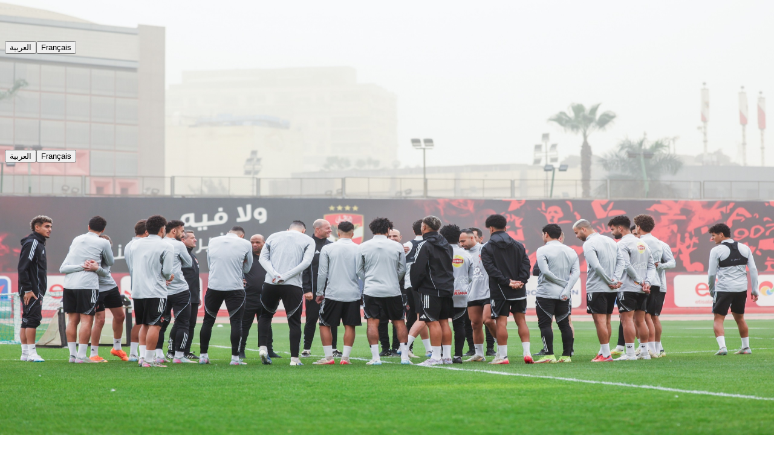

--- FILE ---
content_type: text/html; charset=utf-8
request_url: https://www.alahlyegypt.com/en/news/article/31617
body_size: 15332
content:
<!DOCTYPE html><html><head><meta charSet="utf-8"/><meta name="viewport" content="width=device-width, initial-scale=1"/><link rel="preload" as="image" href="/socials/X-icon.png"/><link rel="preload" as="image" href="/socials/Facebook-icon.png"/><link rel="preload" as="image" href="/socials/Whatsapp-icon.png"/><link rel="preload" as="image" href="https://board.alahlyegypt.com/storage/banners/Vna5WOXjG9wp6iOnufKx7hMG96X7cIsj85b3mxwa.jpg"/><link rel="stylesheet" href="/_next/static/css/2758593c1c2f043e.css" data-precedence="next"/><link rel="stylesheet" href="/_next/static/css/86498b921adc386d.css" data-precedence="next"/><link rel="preload" as="script" fetchPriority="low" href="/_next/static/chunks/webpack-9b5f1b54391b7a93.js"/><script src="/_next/static/chunks/4bd1b696-f785427dddbba9fb.js" async=""></script><script src="/_next/static/chunks/1255-9494d7e861e97d68.js" async=""></script><script src="/_next/static/chunks/main-app-f0383c2e4828a484.js" async=""></script><script src="/_next/static/chunks/6743-fca6a5109bdf2723.js" async=""></script><script src="/_next/static/chunks/app/layout-5e9d6522bc51c033.js" async=""></script><script src="/_next/static/chunks/2619-3c9e02e22d10480a.js" async=""></script><script src="/_next/static/chunks/5376-9379c07669d2c28f.js" async=""></script><script src="/_next/static/chunks/5125-849846fe1b77e5c6.js" async=""></script><script src="/_next/static/chunks/1356-71c9e183a1cea9ee.js" async=""></script><script src="/_next/static/chunks/8829-40256d1bacb92606.js" async=""></script><script src="/_next/static/chunks/4443-339b3213111b0bbf.js" async=""></script><script src="/_next/static/chunks/app/error-22928e67f15cae71.js" async=""></script><script src="/_next/static/chunks/app/not-found-2e41cf2e1f0f057b.js" async=""></script><script src="/_next/static/chunks/app/%5Blocale%5D/not-found-4340341f84470225.js" async=""></script><script src="/_next/static/chunks/app/global-error-5f5d198958aae8d0.js" async=""></script><script src="/_next/static/chunks/2886-f1e8159a3714e1a2.js" async=""></script><script src="/_next/static/chunks/app/%5Blocale%5D/(no_footer_header)/layout-5a02321b03d19771.js" async=""></script><script src="/_next/static/chunks/app/%5Blocale%5D/(footer_header)/layout-6a151e89eed905d5.js" async=""></script><script src="/_next/static/chunks/app/%5Blocale%5D/(footer_header)/not-found-fc4b967f011efac1.js" async=""></script><script src="/_next/static/chunks/685f7497-a156d6621d251302.js" async=""></script><script src="/_next/static/chunks/1249-c6eb063aa87bef10.js" async=""></script><script src="/_next/static/chunks/app/%5Blocale%5D/(footer_header)/news/article/%5Bslug%5D/page-263469c95de3c541.js" async=""></script><link rel="preload" href="https://www.googletagmanager.com/gtag/js?id=G-YBSBKDY0NH" as="script"/><link rel="canonical" href="https://www.alahlyegypt.com/en/news/article/31617"/><meta property="og:url" content="https://www.alahlyegypt.com/en/news/article/31617"/><meta property="og:image" content="https://alahly-images.s3.us-east-2.amazonaws.com/Article/original/received_575774243641710-617c18c6a0f47.jpeg"/><meta name="twitter:card" content="summary_large_image"/><meta name="twitter:image" content="https://alahly-images.s3.us-east-2.amazonaws.com/Article/original/received_575774243641710-617c18c6a0f47.jpeg"/><link rel="icon" href="/favicon.ico" type="image/x-icon" sizes="16x16"/><script src="/_next/static/chunks/polyfills-42372ed130431b0a.js" noModule=""></script></head><body class="antialiased"><div hidden=""><!--$--><!--/$--></div><div id="fb-root"></div><nav class="fixed w-full text-white z-[1000000] transition-all duration-300 "><div class="lg:hidden relative w-full h-16" style="background:linear-gradient(-145deg, #DFB254 0%, #C60428 35%, #7A0515 70%, #0A0A0A 100%)"><div class="flex items-center w-full justify-between h-16"><a class="flex items-center h-full pt-12 ps-6" href="/en"><img alt="Al Ahly SC" loading="lazy" width="70" height="56" decoding="async" data-nimg="1" class="relative" style="color:transparent" src="/logo.png"/></a><div class="flex-1"></div><div class="flex gap-4 items-center justify-end"><button class="px-2 py-1 rounded text-xs font-bold border border-[#DFB254] bg-transparent text-white hover:bg-[#DFB254] hover:text-[#C60428] transition-colors duration-200 focus:outline-none focus:ring-2 focus:ring-[#DFB254]" aria-label="العربية" style="cursor:pointer;position:relative;z-index:10000" tabindex="0">العربية</button><button class="px-2 py-1 rounded text-xs font-bold border border-[#DFB254] bg-transparent text-white hover:bg-[#DFB254] hover:text-[#C60428] transition-colors duration-200 focus:outline-none focus:ring-2 focus:ring-[#DFB254]" aria-label="Français" style="cursor:pointer;position:relative;z-index:10000" tabindex="0">Français</button></div><button class="text-white focus:outline-none z-50 flex items-center justify-center h-12 w-12 ms-4" style="align-self:center"><svg class="w-8 h-8" fill="none" stroke="currentColor" viewBox="0 0 24 24" xmlns="http://www.w3.org/2000/svg"><path stroke-linecap="round" stroke-linejoin="round" stroke-width="2" d="M4 6h16M4 12h16M4 18h16"></path></svg></button></div></div><div class="h-[110px] absolute start-0 lg:start-96 z-10 overflow-hidden"><img alt="Ahly Eagle" loading="lazy" width="400" height="110" decoding="async" data-nimg="1" class="hidden lg:block" style="color:transparent;object-fit:cover;object-position:center" src="/eagle.svg"/></div><div class="hidden lg:flex w-full h-[75px] px-2 lg:px-4 justify-end items-center" style="background:linear-gradient(-145deg, #DFB254 0%, #C60428 35%, #7A0515 70%, #0A0A0A 100%)"><a class="flex items-center gap-2 px-2 py-1 transition-colors duration-300 hover:bg-[#d11a2a] border-2 border-transparent hover:border-b-[#DFB254] z-50" href="/en/login"><img alt="login_form_submit" loading="lazy" width="20" height="20" decoding="async" data-nimg="1" class="w-5 h-5" style="color:transparent" src="/sign_in_icon.svg"/><span>Sign In</span></a><a class="flex items-center gap-2 px-2 py-1 transition-colors duration-300 hover:bg-[#d11a2a] border-2 border-transparent hover:border-b-[#DFB254] z-50" href="/en/register"><img alt="registration" loading="lazy" width="20" height="20" decoding="async" data-nimg="1" class="w-5 h-5" style="color:transparent" src="/add_user_icon.svg"/><span>Sign Up</span></a><div class="flex items-center gap-2 ms-4 z-50"></div><div class="flex gap-2 items-end ms-4 z-50"><button class="px-2 py-1 rounded text-xs font-bold border border-[#DFB254] bg-transparent text-white hover:bg-[#DFB254] hover:text-[#C60428] transition-colors duration-200 focus:outline-none focus:ring-2 focus:ring-[#DFB254]" aria-label="العربية" style="cursor:pointer;position:relative;z-index:10000" tabindex="0">العربية</button><button class="px-2 py-1 rounded text-xs font-bold border border-[#DFB254] bg-transparent text-white hover:bg-[#DFB254] hover:text-[#C60428] transition-colors duration-200 focus:outline-none focus:ring-2 focus:ring-[#DFB254]" aria-label="Français" style="cursor:pointer;position:relative;z-index:10000" tabindex="0">Français</button></div></div><div class="hidden lg:flex w-full h-[38px] px-4 lg:px-20 justify-between items-center" style="background:linear-gradient(-145deg, #DFB254 0%, #C60428 35%, #7A0515 70%, #0A0A0A 100%)"><div class="flex justify-start items-center gap-6 min-w-[180px] relative"><a class="flex items-center relative" href="/en"><img alt="Al Ahly Logo" loading="lazy" width="150" height="120" decoding="async" data-nimg="1" class="z-50 relative" style="color:transparent" src="/logo.png"/></a></div><div class="flex justify-end items-center"><button class="px-3 py-1 text-base truncate overflow-hidden whitespace-nowrap transition-colors duration-300 z-50 cursor-pointer border-2 border-transparent hover:border-b-[#DFB254] hover:bg-[#EC2028]">Football</button><a class="px-2 py-1 text-base truncate overflow-hidden whitespace-nowrap transition-colors duration-300 z-50 cursor-pointer border-2 border-transparent hover:border-b-[#DFB254] hover:bg-[#EC2028] bg-[#ec2028] border-b-[#DFB254]" href="/en/news">News</a><button class="px-3 py-1 text-base truncate overflow-hidden whitespace-nowrap transition-colors duration-300 z-50 cursor-pointer border-2 border-transparent hover:border-b-[#DFB254] hover:bg-[#EC2028]">Al Ahly Academy</button><button class="px-3 py-1 text-base truncate overflow-hidden whitespace-nowrap transition-colors duration-300 z-50 cursor-pointer border-2 border-transparent hover:border-b-[#DFB254] hover:bg-[#EC2028]">Club</button><button class="px-3 py-1 text-base truncate overflow-hidden whitespace-nowrap transition-colors duration-300 z-50 cursor-pointer border-2 border-transparent hover:border-b-[#DFB254] hover:bg-[#EC2028]">Sports</button><button class="px-3 py-1 text-base truncate overflow-hidden whitespace-nowrap transition-colors duration-300 z-50 cursor-pointer border-2 border-transparent hover:border-b-[#DFB254] hover:bg-[#EC2028]">Media &amp; Videos</button><button class="px-3 py-1 text-base truncate overflow-hidden whitespace-nowrap transition-colors duration-300 z-50 cursor-pointer border-2 border-transparent hover:border-b-[#DFB254] hover:bg-[#EC2028]">Al Ahly Magazine</button><button class="flex items-center justify-center px-3 py-1 transition-colors duration-300 hover:bg-[#EC2028] border-2 border-transparent hover:border-b-[#DFB254] z-50" title="Search"><img alt="Search" loading="lazy" width="20" height="20" decoding="async" data-nimg="1" class="w-5 h-5" style="color:transparent" src="/search_icon.svg"/></button></div></div></nav><main class="flex flex-col gap-3 min-h-fit bg-[#F7F7F7] pt-24 pb-32 lg:pt-[175px]"><nav class="w-full container mx-auto px-2 md:px-4 mt-1 mb-2 text-sm text-gray-600" aria-label="breadcrumb"><ol class="flex flex-wrap items-center gap-1"><li><a class="hover:underline text-[#C60428] font-bold" href="/en/news">News</a></li><li class="mx-1">|</li><li><a class="hover:underline text-[#C60428] font-bold" href="/en/news/category/kr-alkdm">Football</a></li><li class="mx-1">|</li><li>Not available in this language</li></ol></nav><div class="flex flex-col gap-3 row-start-2 items-center sm:items-start min-h-fit w-full px-2"><div class="flex flex-col lg:flex-row gap-8 w-full container mx-auto px-0 sm:px-2 md:px-4"><div class="flex-1 min-w-0"><div class="mb-4"><div class="mb-4 w-full aspect-video relative rounded overflow-hidden"><img alt="" loading="lazy" decoding="async" data-nimg="fill" class="object-cover" style="position:absolute;height:100%;width:100%;left:0;top:0;right:0;bottom:0;object-position:top;color:transparent" src="https://alahly-images.s3.us-east-2.amazonaws.com/Article/original/received_575774243641710-617c18c6a0f47.jpeg"/></div><div class="text-xs text-gray-500 mb-2">October 29, 2021 at 07:46 PM<!-- --> | <!-- -->Football</div><h1 class="text-2xl sm:text-3xl font-bold mb-4 text-black">Not available in this language</h1><div class="text-gray-500 mb-8">Not available in this language</div></div><div class="flex flex-wrap gap-2 mb-6"><a class="bg-[#EC2028] text-white px-3 py-1 rounded-full text-xs font-semibold hover:bg-[#b81a22] transition-colors" href="/en/news/tag/mran-alahly">#<!-- -->Al Ahly Training</a></div><div class="flex items-center gap-3 mb-8"><span class="text-sm font-semibold text-gray-700">Share</span><a href="https://x.com/intent/tweet?url=https%3A%2F%2Fwww.alahlyegypt.com%2Fen%2Fnews%2Farticle%2F31617&amp;text=" target="_blank" rel="noopener noreferrer" class="w-9 h-9 flex items-center justify-center rounded-full bg-[#252323] hover:bg-[#1da1f2]"><img src="/socials/X-icon.png" alt="X" class="w-5 h-5"/></a><a href="https://www.facebook.com/sharer/sharer.php?u=https%3A%2F%2Fwww.alahlyegypt.com%2Fen%2Fnews%2Farticle%2F31617" target="_blank" rel="noopener noreferrer" class="w-9 h-9 flex items-center justify-center rounded-full bg-[#252323] hover:bg-[#1877f3]"><img src="/socials/Facebook-icon.png" alt="Facebook" class="w-5 h-5"/></a><a href="https://wa.me/?text=%20https%3A%2F%2Fwww.alahlyegypt.com%2Fen%2Fnews%2Farticle%2F31617" target="_blank" rel="noopener noreferrer" class="w-9 h-9 flex items-center justify-center rounded-full bg-[#252323] hover:bg-[#25d366]"><img src="/socials/Whatsapp-icon.png" alt="WhatsApp" class="w-5 h-5"/></a></div><div class="mt-8"><h2 class="text-lg font-bold mb-2 text-black">Comments</h2><div class="text-gray-400">No comments</div></div></div><aside class="w-full lg:w-80 flex-shrink-0 flex flex-col gap-6 mt-8 lg:mt-0 order-1 lg:order-2"><div class="rounded flex flex-col items-center mb-6"><div class="w-full bg-[#f1eeee]"><a href="https://alahlyegypt.com/en/club/membership" target="_blank" rel="noopener noreferrer"><img src="https://board.alahlyegypt.com/storage/banners/Vna5WOXjG9wp6iOnufKx7hMG96X7cIsj85b3mxwa.jpg" alt="عضوية النادي" class="w-full"/></a></div></div><div class="rounded p-4 mb-6"><h3 class="font-bold text-lg mb-3 text-black">Categories</h3><ul class="space-y-2 w-full"><li><a class="block px-2 py-1 rounded font-semibold bg-[#EC2028] text-white" href="/en/news/category/kr-alkdm">Football</a></li><li><a class="block px-2 py-1 rounded font-semibold hover:bg-gray-100 text-black" href="/en/news/category/ktaaa-alnashyyn">Youth Sector</a></li><li><a class="block px-2 py-1 rounded font-semibold hover:bg-gray-100 text-black" href="/en/news/category/alnady">The Club</a></li><li><a class="block px-2 py-1 rounded font-semibold hover:bg-gray-100 text-black" href="/en/news/category/alalaaab-alakhr">Other Sports</a></li><li><a class="block px-2 py-1 rounded font-semibold hover:bg-gray-100 text-black" href="/en/news/category/alakadymy">Academy</a></li></ul></div><div class="bg-white rounded shadow p-4 mb-6"><h3 class="font-bold text-lg mb-3 text-black">Related News</h3><ul class="space-y-3"><li><a class="flex gap-3 items-center hover:bg-gray-50 rounded p-2 transition" href="/en/news/article/al-ahly-beaten-by-talae-el-geish-in-egyptian-league-cup"><div class="w-16 h-12 relative flex-shrink-0"><img alt="Al Ahly beaten  by Talae El Geish in Egyptian League Cup" loading="lazy" decoding="async" data-nimg="fill" class="object-cover rounded" style="position:absolute;height:100%;width:100%;left:0;top:0;right:0;bottom:0;color:transparent" src="https://alahly-images.s3.us-east-2.amazonaws.com/Article/original/FB_IMG_1768497192305-696920954db38.jpg"/></div><div class="flex-1"><div class="font-semibold text-sm line-clamp-2 text-black">Al Ahly beaten  by Talae El Geish in Egyptian League Cup</div><div class="text-xs text-gray-500 mt-1">January 15, 2026</div></div></a></li><li><a class="flex gap-3 items-center hover:bg-gray-50 rounded p-2 transition" href="/en/news/article/no-room-for-error-as-al-ahly-face-talae-el-geish-to-keep-league-cup-hopes-alive"><div class="w-16 h-12 relative flex-shrink-0"><img alt="No room for error as Al Ahly face Talae El Geish to keep League Cup hopes alive" loading="lazy" decoding="async" data-nimg="fill" class="object-cover rounded" style="position:absolute;height:100%;width:100%;left:0;top:0;right:0;bottom:0;color:transparent" src="https://alahly-images.s3.us-east-2.amazonaws.com/Article/original/IMG_1703-695404d0d57b6.jpeg"/></div><div class="flex-1"><div class="font-semibold text-sm line-clamp-2 text-black">No room for error as Al Ahly face Talae El Geish to keep League Cup hopes alive</div><div class="text-xs text-gray-500 mt-1">January 15, 2026</div></div></a></li><li><a class="flex gap-3 items-center hover:bg-gray-50 rounded p-2 transition" href="/en/news/article/al-ahlys-afsha-joins-ittihad-of-alexandria-on-six-month-loan"><div class="w-16 h-12 relative flex-shrink-0"><img alt="Al Ahly’s Afsha joins Ittihad of Alexandria on six-month loan" loading="lazy" decoding="async" data-nimg="fill" class="object-cover rounded" style="position:absolute;height:100%;width:100%;left:0;top:0;right:0;bottom:0;color:transparent" src="https://alahly-images.s3.us-east-2.amazonaws.com/Article/original/IMG-20251210-WA0006-69398ddd4bc03.jpg"/></div><div class="flex-1"><div class="font-semibold text-sm line-clamp-2 text-black">Al Ahly’s Afsha joins Ittihad of Alexandria on six-month loan</div><div class="text-xs text-gray-500 mt-1">January 13, 2026</div></div></a></li><li><a class="flex gap-3 items-center hover:bg-gray-50 rounded p-2 transition" href="/en/news/article/al-ahly-continue-preparations-for-talae-el-gaish-clash-in-egyptian-league-cup"><div class="w-16 h-12 relative flex-shrink-0"><img alt="Al Ahly continue preparations for Talae El Gaish clash in Egyptian League Cup" loading="lazy" decoding="async" data-nimg="fill" class="object-cover rounded" style="position:absolute;height:100%;width:100%;left:0;top:0;right:0;bottom:0;color:transparent" src="https://alahly-images.s3.us-east-2.amazonaws.com/Article/original/1000326483-69666367ac754.jpg"/></div><div class="flex-1"><div class="font-semibold text-sm line-clamp-2 text-black">Al Ahly continue preparations for Talae El Gaish clash in Egyptian League Cup</div><div class="text-xs text-gray-500 mt-1">January 13, 2026</div></div></a></li><li><a class="flex gap-3 items-center hover:bg-gray-50 rounded p-2 transition" href="/en/news/article/al-ahly-resume-training-ahead-of-talae-el-geish-game"><div class="w-16 h-12 relative flex-shrink-0"><img alt="Al Ahly resume training ahead of Talae El Geish game" loading="lazy" decoding="async" data-nimg="fill" class="object-cover rounded" style="position:absolute;height:100%;width:100%;left:0;top:0;right:0;bottom:0;color:transparent" src="https://alahly-images.s3.us-east-2.amazonaws.com/Article/original/IMG-20260112-WA0025-6965149041f25.jpg"/></div><div class="flex-1"><div class="font-semibold text-sm line-clamp-2 text-black">Al Ahly resume training ahead of Talae El Geish game</div><div class="text-xs text-gray-500 mt-1">January 12, 2026</div></div></a></li></ul></div><div class="bg-white rounded shadow p-4 mb-6"><h3 class="font-bold text-lg mb-3 text-black">Subscribe to Newsletter</h3><form class="flex flex-col gap-2"><input type="email" placeholder="Your email address" class="border rounded px-3 py-2 text-sm" required="" value=""/><button type="submit" class="bg-[#EC2028] text-white rounded py-2 font-bold">Subscribe</button></form></div></aside></div></div></main><!--$--><!--/$--><footer class="w-full flex flex-col gap-4 md:gap-8 text-white bg-[url(/img/smoke-bg.png)] bg-cover" style="background:linear-gradient(-145deg, #DFB254 0%, #C60428 35%, #7A0515 70%, #0A0A0A 100%)"><div class="flex flex-col-reverse md:flex-row justify-between px-4 md:px-10 lg:px-20"><div class="border-t-white border-dashed border-t pt-6 md:pt-10 flex flex-col md:flex-row gap-8 md:gap-12 lg:gap-6"><div class="flex w-full justify-center"><div class="grid grid-cols-2 md:grid-cols-4 gap-8 items-stretch w-full max-w-screen-xl"><div class="mb-2 md:mb-0 flex flex-col h-full justify-between"><h4 class="text-base md:text-lg font-bold mb-2 md:mb-3 truncate">Football</h4><div class="flex flex-col gap-2 font-semibold flex-1"><a class="text-xs md:text-sm hover:underline truncate block font-normal" title="First Team" href="/en/football/first-team">First Team</a><a class="text-xs md:text-sm hover:underline truncate block font-normal" title="Results" href="/en/football/results">Results</a><a class="text-xs md:text-sm hover:underline truncate block font-normal" title="Matches Schedule" href="/en/football/schedule">Matches Schedule</a><a class="text-xs md:text-sm hover:underline truncate block font-normal" title="Achievements" href="/en/football/achievements">Achievements</a><a class="text-xs md:text-sm hover:underline truncate block font-normal" title="Youth Sector" href="/en/football/youth_sector">Youth Sector</a><a class="text-xs md:text-sm hover:underline truncate block font-normal" title="Women&#x27;s Football" href="/en/football/womens">Women&#x27;s Football</a></div></div><div class="mb-2 md:mb-0 flex flex-col h-full justify-between"><h4 class="text-base md:text-lg font-bold mb-2 md:mb-3 truncate">Sports</h4><div class="flex flex-col gap-2 font-semibold flex-1"></div></div><div class="mb-2 md:mb-0 flex flex-col h-full justify-between col-span-2 md:col-span-2"><h4 class="text-base md:text-lg font-bold mb-2 md:mb-3 truncate">Al Ahly</h4><div class="grid grid-cols-2 md:grid-cols-2 gap-2 flex-1"><a class="text-xs md:text-sm hover:underline truncate block font-normal" title="Board Members" href="/en/club/board_members">Board Members</a><a class="text-xs md:text-sm hover:underline truncate block font-normal" title="Presidents" href="/en/club/presidents">Presidents</a><a class="text-xs md:text-sm hover:underline truncate block font-normal" title="History" href="/en/club/history">History</a><a class="text-xs md:text-sm hover:underline truncate block font-normal" title="Membership" href="/en/club/membership">Membership</a><a class="text-xs md:text-sm hover:underline truncate block font-normal" title="Branches &amp; Services" href="/en/club/branches">Branches &amp; Services</a><a class="text-xs md:text-sm hover:underline truncate block font-normal" title="Club News" href="/en/club/news">Club News</a><a href="https://alahlyfoundation.com" target="_blank" rel="noopener noreferrer" class="text-xs md:text-sm hover:underline truncate block font-normal" title="Social Responsibility">Social Responsibility</a><a class="text-xs md:text-sm hover:underline truncate block font-normal" title="Permit Request" href="/en/club/permit_request">Permit Request</a><a class="text-xs md:text-sm hover:underline truncate block font-normal" title="Contact" href="/en/club/contact_us">Contact</a></div></div><div class="mb-2 md:mb-0 flex flex-col h-full justify-between"><h4 class="text-base md:text-lg font-bold mb-2 md:mb-3 truncate">Al Ahly Academy</h4><div class="flex flex-col gap-2 font-semibold flex-1"><a class="text-xs md:text-sm hover:underline truncate block font-normal" title="About the Academy" href="/en/academy/about">About the Academy</a><a class="text-xs md:text-sm hover:underline truncate block font-normal" title="Activities" href="/en/academy/activities">Activities</a><a class="text-xs md:text-sm hover:underline truncate block font-normal" title="Academy News" href="/en/academy/news">Academy News</a></div></div><div class="mb-2 md:mb-0 flex flex-col h-full justify-between"><h4 class="text-base md:text-lg font-bold mb-2 md:mb-3 truncate">Media &amp; Videos</h4><div class="flex flex-col gap-2 font-semibold flex-1"><a class="text-xs md:text-sm hover:underline truncate block font-normal" title="Video Library" href="/en/media/videos">Video Library</a><a class="text-xs md:text-sm hover:underline truncate block font-normal" title="Photos" href="/en/media/gallery">Photos</a></div></div><div class="mb-2 md:mb-0 flex flex-col h-full justify-between"><h4 class="text-base md:text-lg font-bold mb-2 md:mb-3 truncate">Al Ahly Magazine</h4><div class="flex flex-col gap-2 font-semibold flex-1"><a class="text-xs md:text-sm hover:underline truncate block font-normal" title="Magazine Issues" href="/en/magazine/list">Magazine Issues</a></div></div></div></div></div><div class="flex flex-col items-center justify-center mb-6 md:mb-0 text-center pt-4"><div class="flex justify-center"><a href="/en"><img alt="Al Ahly logo" loading="lazy" width="120" height="96" decoding="async" data-nimg="1" class="w-[100px] md:w-[150px] h-auto" style="color:transparent" src="/logo.png"/></a></div></div></div><div class="w-full flex flex-col md:flex-row items-center md:items-center justify-center md:justify-between px-4 md:px-6 py-3 md:py-4 font-normal bg-[#000000] text-sm md:text-base relative"><div class="flex flex-col md:flex-row items-center md:items-center w-full md:w-auto gap-2 md:gap-0 md:justify-center md:text-center"><div class="flex flex-row flex-wrap items-center justify-center md:justify-center gap-2 md:gap-3 z-10 w-full md:w-auto"><span class="text-center md:text-center whitespace-nowrap">All rights reserved<!-- --> <span class="text-[#D7AB4D] font-bold">Al Ahly</span> © <!-- -->2026</span><div class="flex gap-2 md:gap-3 whitespace-nowrap"><a class="hover:underline font-normal" title="Terms &amp; Conditions" href="/en/terms-and-conditions">Terms &amp; Conditions</a>|<a class="hover:underline font-normal" title="Privacy Policy" href="/en/privacy-policy">Privacy Policy</a></div></div></div><span class="text-center md:text-end w-full md:w-auto mt-2 md:mt-0 md:ml-0 md:mr-0 md:justify-end font-normal">Designed and developed by<!-- --> <a target="_blank" title="Icons Technology" rel="nofollow noopener noreferrer" class="text-[#D7AB4D] font-bold" href="https://icons.technology">ICONS</a></span></div></footer><button class="fixed bottom-6 md:bottom-16 end-6 z-[99999] bg-[#C60428] text-white rounded-full shadow-lg p-3 transition-opacity duration-300 opacity-0 pointer-events-none hover:bg-[#a8001a] focus:outline-none" aria-label="Scroll to top" style="box-shadow:0 2px 12px 0 rgba(0,0,0,0.18)"><svg width="28" height="28" viewBox="0 0 24 24" fill="none" stroke="currentColor" stroke-width="2" stroke-linecap="round" stroke-linejoin="round"><polyline points="18 15 12 9 6 15"></polyline></svg></button><script src="/_next/static/chunks/webpack-9b5f1b54391b7a93.js" id="_R_" async=""></script><script>(self.__next_f=self.__next_f||[]).push([0])</script><script>self.__next_f.push([1,"1:\"$Sreact.fragment\"\n2:I[5872,[\"6743\",\"static/chunks/6743-fca6a5109bdf2723.js\",\"7177\",\"static/chunks/app/layout-5e9d6522bc51c033.js\"],\"ReactQueryProvider\"]\n3:I[9766,[],\"\"]\n4:I[8579,[\"2619\",\"static/chunks/2619-3c9e02e22d10480a.js\",\"5376\",\"static/chunks/5376-9379c07669d2c28f.js\",\"5125\",\"static/chunks/5125-849846fe1b77e5c6.js\",\"1356\",\"static/chunks/1356-71c9e183a1cea9ee.js\",\"8829\",\"static/chunks/8829-40256d1bacb92606.js\",\"4443\",\"static/chunks/4443-339b3213111b0bbf.js\",\"8039\",\"static/chunks/app/error-22928e67f15cae71.js\"],\"default\"]\n5:I[8924,[],\"\"]\n6:I[3486,[\"4345\",\"static/chunks/app/not-found-2e41cf2e1f0f057b.js\"],\"default\"]\n7:I[7973,[\"2619\",\"static/chunks/2619-3c9e02e22d10480a.js\",\"8829\",\"static/chunks/8829-40256d1bacb92606.js\",\"3224\",\"static/chunks/app/%5Blocale%5D/not-found-4340341f84470225.js\"],\"default\"]\na:I[4431,[],\"OutletBoundary\"]\nc:I[5278,[],\"AsyncMetadataOutlet\"]\ne:I[4431,[],\"ViewportBoundary\"]\n10:I[4431,[],\"MetadataBoundary\"]\n11:\"$Sreact.suspense\"\n13:I[4062,[\"4219\",\"static/chunks/app/global-error-5f5d198958aae8d0.js\"],\"default\"]\n14:I[2885,[\"2886\",\"static/chunks/2886-f1e8159a3714e1a2.js\",\"9973\",\"static/chunks/app/%5Blocale%5D/(no_footer_header)/layout-5a02321b03d19771.js\"],\"HtmlAttributes\"]\n15:I[1402,[\"2886\",\"static/chunks/2886-f1e8159a3714e1a2.js\",\"9973\",\"static/chunks/app/%5Blocale%5D/(no_footer_header)/layout-5a02321b03d19771.js\"],\"\"]\n16:I[3280,[\"2619\",\"static/chunks/2619-3c9e02e22d10480a.js\",\"5376\",\"static/chunks/5376-9379c07669d2c28f.js\",\"5125\",\"static/chunks/5125-849846fe1b77e5c6.js\",\"1356\",\"static/chunks/1356-71c9e183a1cea9ee.js\",\"2886\",\"static/chunks/2886-f1e8159a3714e1a2.js\",\"8829\",\"static/chunks/8829-40256d1bacb92606.js\",\"4443\",\"static/chunks/4443-339b3213111b0bbf.js\",\"6581\",\"static/chunks/app/%5Blocale%5D/(footer_header)/layout-6a151e89eed905d5.js\"],\"GlobalDataProvider\"]\n17:I[6853,[\"2619\",\"static/chunks/2619-3c9e02e22d10480a.js\",\"5376\",\"static/chunks/5376-9379c07669d2c28f.js\",\"5125\",\"static/chunks/5125-849846fe1b77e5c6.js\",\"1356\",\"static/chunks/1356-71c9e183a1cea9ee.js\",\"2886\",\"static/chunks/288"])</script><script>self.__next_f.push([1,"6-f1e8159a3714e1a2.js\",\"8829\",\"static/chunks/8829-40256d1bacb92606.js\",\"4443\",\"static/chunks/4443-339b3213111b0bbf.js\",\"6581\",\"static/chunks/app/%5Blocale%5D/(footer_header)/layout-6a151e89eed905d5.js\"],\"default\"]\n18:I[3243,[\"2619\",\"static/chunks/2619-3c9e02e22d10480a.js\",\"5376\",\"static/chunks/5376-9379c07669d2c28f.js\",\"5125\",\"static/chunks/5125-849846fe1b77e5c6.js\",\"1356\",\"static/chunks/1356-71c9e183a1cea9ee.js\",\"2886\",\"static/chunks/2886-f1e8159a3714e1a2.js\",\"8829\",\"static/chunks/8829-40256d1bacb92606.js\",\"4443\",\"static/chunks/4443-339b3213111b0bbf.js\",\"6581\",\"static/chunks/app/%5Blocale%5D/(footer_header)/layout-6a151e89eed905d5.js\"],\"default\"]\n19:I[2040,[\"2619\",\"static/chunks/2619-3c9e02e22d10480a.js\",\"8829\",\"static/chunks/8829-40256d1bacb92606.js\",\"5157\",\"static/chunks/app/%5Blocale%5D/(footer_header)/not-found-fc4b967f011efac1.js\"],\"default\"]\n1a:I[9659,[\"2619\",\"static/chunks/2619-3c9e02e22d10480a.js\",\"5376\",\"static/chunks/5376-9379c07669d2c28f.js\",\"5125\",\"static/chunks/5125-849846fe1b77e5c6.js\",\"1356\",\"static/chunks/1356-71c9e183a1cea9ee.js\",\"2886\",\"static/chunks/2886-f1e8159a3714e1a2.js\",\"8829\",\"static/chunks/8829-40256d1bacb92606.js\",\"4443\",\"static/chunks/4443-339b3213111b0bbf.js\",\"6581\",\"static/chunks/app/%5Blocale%5D/(footer_header)/layout-6a151e89eed905d5.js\"],\"default\"]\n1b:I[2990,[\"2619\",\"static/chunks/2619-3c9e02e22d10480a.js\",\"5376\",\"static/chunks/5376-9379c07669d2c28f.js\",\"5125\",\"static/chunks/5125-849846fe1b77e5c6.js\",\"1356\",\"static/chunks/1356-71c9e183a1cea9ee.js\",\"2886\",\"static/chunks/2886-f1e8159a3714e1a2.js\",\"8829\",\"static/chunks/8829-40256d1bacb92606.js\",\"4443\",\"static/chunks/4443-339b3213111b0bbf.js\",\"6581\",\"static/chunks/app/%5Blocale%5D/(footer_header)/layout-6a151e89eed905d5.js\"],\"default\"]\n:HL[\"/_next/static/css/2758593c1c2f043e.css\",\"style\"]\n:HL[\"/_next/static/css/86498b921adc386d.css\",\"style\"]\n"])</script><script>self.__next_f.push([1,"0:{\"P\":null,\"b\":\"hGP-C2y1aJUaLCcfrpg2M\",\"p\":\"\",\"c\":[\"\",\"en\",\"news\",\"article\",\"31617\"],\"i\":false,\"f\":[[[\"\",{\"children\":[[\"locale\",\"en\",\"d\"],{\"children\":[\"(footer_header)\",{\"children\":[\"news\",{\"children\":[\"article\",{\"children\":[[\"slug\",\"31617\",\"d\"],{\"children\":[\"__PAGE__\",{}]}]}]}]}]}]},\"$undefined\",\"$undefined\",true],[\"\",[\"$\",\"$1\",\"c\",{\"children\":[[[\"$\",\"link\",\"0\",{\"rel\":\"stylesheet\",\"href\":\"/_next/static/css/2758593c1c2f043e.css\",\"precedence\":\"next\",\"crossOrigin\":\"$undefined\",\"nonce\":\"$undefined\"}]],[\"$\",\"html\",null,{\"suppressHydrationWarning\":true,\"children\":[\"$\",\"body\",null,{\"className\":\"antialiased\",\"suppressHydrationWarning\":true,\"children\":[\"$\",\"$L2\",null,{\"children\":[[\"$\",\"div\",null,{\"id\":\"fb-root\"}],[\"$\",\"$L3\",null,{\"parallelRouterKey\":\"children\",\"error\":\"$4\",\"errorStyles\":[],\"errorScripts\":[],\"template\":[\"$\",\"$L5\",null,{}],\"templateStyles\":\"$undefined\",\"templateScripts\":\"$undefined\",\"notFound\":[[\"$\",\"$L6\",null,{}],[]],\"forbidden\":\"$undefined\",\"unauthorized\":\"$undefined\"}]]}]}]}]]}],{\"children\":[[\"locale\",\"en\",\"d\"],[\"$\",\"$1\",\"c\",{\"children\":[null,[\"$\",\"$L3\",null,{\"parallelRouterKey\":\"children\",\"error\":\"$undefined\",\"errorStyles\":\"$undefined\",\"errorScripts\":\"$undefined\",\"template\":[\"$\",\"$L5\",null,{}],\"templateStyles\":\"$undefined\",\"templateScripts\":\"$undefined\",\"notFound\":[[\"$\",\"$L7\",null,{}],[]],\"forbidden\":\"$undefined\",\"unauthorized\":\"$undefined\"}]]}],{\"children\":[\"(footer_header)\",[\"$\",\"$1\",\"c\",{\"children\":[null,\"$L8\"]}],{\"children\":[\"news\",[\"$\",\"$1\",\"c\",{\"children\":[null,[\"$\",\"$L3\",null,{\"parallelRouterKey\":\"children\",\"error\":\"$undefined\",\"errorStyles\":\"$undefined\",\"errorScripts\":\"$undefined\",\"template\":[\"$\",\"$L5\",null,{}],\"templateStyles\":\"$undefined\",\"templateScripts\":\"$undefined\",\"notFound\":\"$undefined\",\"forbidden\":\"$undefined\",\"unauthorized\":\"$undefined\"}]]}],{\"children\":[\"article\",[\"$\",\"$1\",\"c\",{\"children\":[null,[\"$\",\"$L3\",null,{\"parallelRouterKey\":\"children\",\"error\":\"$undefined\",\"errorStyles\":\"$undefined\",\"errorScripts\":\"$undefined\",\"template\":[\"$\",\"$L5\",null,{}],\"templateStyles\":\"$undefined\",\"templateScripts\":\"$undefined\",\"notFound\":\"$undefined\",\"forbidden\":\"$undefined\",\"unauthorized\":\"$undefined\"}]]}],{\"children\":[[\"slug\",\"31617\",\"d\"],[\"$\",\"$1\",\"c\",{\"children\":[null,[\"$\",\"$L3\",null,{\"parallelRouterKey\":\"children\",\"error\":\"$undefined\",\"errorStyles\":\"$undefined\",\"errorScripts\":\"$undefined\",\"template\":[\"$\",\"$L5\",null,{}],\"templateStyles\":\"$undefined\",\"templateScripts\":\"$undefined\",\"notFound\":\"$undefined\",\"forbidden\":\"$undefined\",\"unauthorized\":\"$undefined\"}]]}],{\"children\":[\"__PAGE__\",[\"$\",\"$1\",\"c\",{\"children\":[\"$L9\",[[\"$\",\"link\",\"0\",{\"rel\":\"stylesheet\",\"href\":\"/_next/static/css/86498b921adc386d.css\",\"precedence\":\"next\",\"crossOrigin\":\"$undefined\",\"nonce\":\"$undefined\"}]],[\"$\",\"$La\",null,{\"children\":[\"$Lb\",[\"$\",\"$Lc\",null,{\"promise\":\"$@d\"}]]}]]}],{},null,false]},null,false]},null,false]},null,false]},null,false]},null,false]},null,false],[\"$\",\"$1\",\"h\",{\"children\":[null,[[\"$\",\"$Le\",null,{\"children\":\"$Lf\"}],null],[\"$\",\"$L10\",null,{\"children\":[\"$\",\"div\",null,{\"hidden\":true,\"children\":[\"$\",\"$11\",null,{\"fallback\":null,\"children\":\"$L12\"}]}]}]]}],false]],\"m\":\"$undefined\",\"G\":[\"$13\",[]],\"s\":false,\"S\":false}\n"])</script><script>self.__next_f.push([1,"8:[[\"$\",\"$L14\",null,{\"locale\":\"en\"}],[[\"$\",\"$L15\",null,{\"src\":\"https://www.googletagmanager.com/gtag/js?id=G-YBSBKDY0NH\",\"strategy\":\"afterInteractive\"}],[\"$\",\"$L15\",null,{\"id\":\"google-analytics\",\"strategy\":\"afterInteractive\",\"children\":\"\\n          window.dataLayer = window.dataLayer || [];\\n          function gtag(){dataLayer.push(arguments);}\\n          gtag('js', new Date());\\n          gtag('config', 'G-YBSBKDY0NH');\\n        \"}]],[\"$\",\"$L16\",null,{\"children\":[[\"$\",\"$L17\",null,{}],[\"$\",\"$L18\",null,{}],[\"$\",\"$L3\",null,{\"parallelRouterKey\":\"children\",\"error\":\"$undefined\",\"errorStyles\":\"$undefined\",\"errorScripts\":\"$undefined\",\"template\":[\"$\",\"$L5\",null,{}],\"templateStyles\":\"$undefined\",\"templateScripts\":\"$undefined\",\"notFound\":[[\"$\",\"$L19\",null,{}],[]],\"forbidden\":\"$undefined\",\"unauthorized\":\"$undefined\"}],[\"$\",\"$L1a\",null,{}],[\"$\",\"$L1b\",null,{}]]}]]\n"])</script><script>self.__next_f.push([1,"f:[[\"$\",\"meta\",\"0\",{\"charSet\":\"utf-8\"}],[\"$\",\"meta\",\"1\",{\"name\":\"viewport\",\"content\":\"width=device-width, initial-scale=1\"}]]\nb:null\n"])</script><script>self.__next_f.push([1,"1c:I[622,[],\"IconMark\"]\n"])</script><script>self.__next_f.push([1,"d:{\"metadata\":[[\"$\",\"link\",\"0\",{\"rel\":\"canonical\",\"href\":\"https://www.alahlyegypt.com/en/news/article/31617\"}],[\"$\",\"meta\",\"1\",{\"property\":\"og:url\",\"content\":\"https://www.alahlyegypt.com/en/news/article/31617\"}],[\"$\",\"meta\",\"2\",{\"property\":\"og:image\",\"content\":\"https://alahly-images.s3.us-east-2.amazonaws.com/Article/original/received_575774243641710-617c18c6a0f47.jpeg\"}],[\"$\",\"meta\",\"3\",{\"name\":\"twitter:card\",\"content\":\"summary_large_image\"}],[\"$\",\"meta\",\"4\",{\"name\":\"twitter:image\",\"content\":\"https://alahly-images.s3.us-east-2.amazonaws.com/Article/original/received_575774243641710-617c18c6a0f47.jpeg\"}],[\"$\",\"link\",\"5\",{\"rel\":\"icon\",\"href\":\"/favicon.ico\",\"type\":\"image/x-icon\",\"sizes\":\"16x16\"}],[\"$\",\"$L1c\",\"6\",{}]],\"error\":null,\"digest\":\"$undefined\"}\n"])</script><script>self.__next_f.push([1,"12:\"$d:metadata\"\n"])</script><script>self.__next_f.push([1,"1d:I[2619,[\"3309\",\"static/chunks/685f7497-a156d6621d251302.js\",\"2619\",\"static/chunks/2619-3c9e02e22d10480a.js\",\"5376\",\"static/chunks/5376-9379c07669d2c28f.js\",\"5125\",\"static/chunks/5125-849846fe1b77e5c6.js\",\"1356\",\"static/chunks/1356-71c9e183a1cea9ee.js\",\"1249\",\"static/chunks/1249-c6eb063aa87bef10.js\",\"8829\",\"static/chunks/8829-40256d1bacb92606.js\",\"1347\",\"static/chunks/app/%5Blocale%5D/(footer_header)/news/article/%5Bslug%5D/page-263469c95de3c541.js\"],\"\"]\n1e:I[2181,[\"3309\",\"static/chunks/685f7497-a156d6621d251302.js\",\"2619\",\"static/chunks/2619-3c9e02e22d10480a.js\",\"5376\",\"static/chunks/5376-9379c07669d2c28f.js\",\"5125\",\"static/chunks/5125-849846fe1b77e5c6.js\",\"1356\",\"static/chunks/1356-71c9e183a1cea9ee.js\",\"1249\",\"static/chunks/1249-c6eb063aa87bef10.js\",\"8829\",\"static/chunks/8829-40256d1bacb92606.js\",\"1347\",\"static/chunks/app/%5Blocale%5D/(footer_header)/news/article/%5Bslug%5D/page-263469c95de3c541.js\"],\"default\"]\n"])</script><script>self.__next_f.push([1,"9:[\"$\",\"main\",null,{\"className\":\"flex flex-col gap-3 min-h-fit bg-[#F7F7F7] pt-24 pb-32 lg:pt-[175px]\",\"children\":[[\"$\",\"nav\",null,{\"className\":\"w-full container mx-auto px-2 md:px-4 mt-1 mb-2 text-sm text-gray-600\",\"aria-label\":\"breadcrumb\",\"children\":[\"$\",\"ol\",null,{\"className\":\"flex flex-wrap items-center gap-1\",\"children\":[[\"$\",\"li\",null,{\"children\":[\"$\",\"$L1d\",null,{\"href\":\"/en/news\",\"className\":\"hover:underline text-[#C60428] font-bold\",\"children\":\"News\"}]}],[[\"$\",\"li\",null,{\"className\":\"mx-1\",\"children\":\"|\"}],[\"$\",\"li\",null,{\"children\":[\"$\",\"$L1d\",null,{\"href\":\"/en/news/category/kr-alkdm\",\"className\":\"hover:underline text-[#C60428] font-bold\",\"children\":\"Football\"}]}]],[\"$\",\"li\",null,{\"className\":\"mx-1\",\"children\":\"|\"}],[\"$\",\"li\",null,{\"children\":\"Not available in this language\"}]]}]}],[\"$\",\"div\",null,{\"className\":\"flex flex-col gap-3 row-start-2 items-center sm:items-start min-h-fit w-full px-2\",\"children\":[\"$\",\"div\",null,{\"className\":\"flex flex-col lg:flex-row gap-8 w-full container mx-auto px-0 sm:px-2 md:px-4\",\"children\":[[\"$\",\"div\",null,{\"className\":\"flex-1 min-w-0\",\"children\":[[\"$\",\"div\",null,{\"className\":\"mb-4\",\"children\":[[\"$\",\"div\",null,{\"className\":\"mb-4 w-full aspect-video relative rounded overflow-hidden\",\"children\":[\"$\",\"$L1e\",null,{\"src\":\"https://alahly-images.s3.us-east-2.amazonaws.com/Article/original/received_575774243641710-617c18c6a0f47.jpeg\",\"alt\":\"\",\"fill\":true,\"className\":\"object-cover\",\"style\":{\"objectPosition\":\"top\"}}]}],[\"$\",\"div\",null,{\"className\":\"text-xs text-gray-500 mb-2\",\"children\":[\"October 29, 2021 at 07:46 PM\",\" | \",\"Football\"]}],[\"$\",\"h1\",null,{\"className\":\"text-2xl sm:text-3xl font-bold mb-4 text-black\",\"children\":\"Not available in this language\"}],[\"$\",\"div\",null,{\"className\":\"text-gray-500 mb-8\",\"children\":\"Not available in this language\"}],false]}],[\"$\",\"div\",null,{\"className\":\"flex flex-wrap gap-2 mb-6\",\"children\":[[\"$\",\"$L1d\",\"15\",{\"href\":\"/en/news/tag/mran-alahly\",\"className\":\"bg-[#EC2028] text-white px-3 py-1 rounded-full text-xs font-semibold hover:bg-[#b81a22] transition-colors\",\"children\":[\"#\",\"Al Ahly Training\"]}]]}],[\"$\",\"div\",null,{\"className\":\"flex items-center gap-3 mb-8\",\"children\":[[\"$\",\"span\",null,{\"className\":\"text-sm font-semibold text-gray-700\",\"children\":\"Share\"}],[\"$\",\"a\",null,{\"href\":\"https://x.com/intent/tweet?url=https%3A%2F%2Fwww.alahlyegypt.com%2Fen%2Fnews%2Farticle%2F31617\u0026text=\",\"target\":\"_blank\",\"rel\":\"noopener noreferrer\",\"className\":\"w-9 h-9 flex items-center justify-center rounded-full bg-[#252323] hover:bg-[#1da1f2]\",\"children\":[\"$\",\"img\",null,{\"src\":\"/socials/X-icon.png\",\"alt\":\"X\",\"className\":\"w-5 h-5\"}]}],[\"$\",\"a\",null,{\"href\":\"https://www.facebook.com/sharer/sharer.php?u=https%3A%2F%2Fwww.alahlyegypt.com%2Fen%2Fnews%2Farticle%2F31617\",\"target\":\"_blank\",\"rel\":\"noopener noreferrer\",\"className\":\"w-9 h-9 flex items-center justify-center rounded-full bg-[#252323] hover:bg-[#1877f3]\",\"children\":[\"$\",\"img\",null,{\"src\":\"/socials/Facebook-icon.png\",\"alt\":\"Facebook\",\"className\":\"w-5 h-5\"}]}],[\"$\",\"a\",null,{\"href\":\"https://wa.me/?text=%20https%3A%2F%2Fwww.alahlyegypt.com%2Fen%2Fnews%2Farticle%2F31617\",\"target\":\"_blank\",\"rel\":\"noopener noreferrer\",\"className\":\"w-9 h-9 flex items-center justify-center rounded-full bg-[#252323] hover:bg-[#25d366]\",\"children\":[\"$\",\"img\",null,{\"src\":\"/socials/Whatsapp-icon.png\",\"alt\":\"WhatsApp\",\"className\":\"w-5 h-5\"}]}]]}],[\"$\",\"div\",null,{\"className\":\"mt-8\",\"children\":[[\"$\",\"h2\",null,{\"className\":\"text-lg font-bold mb-2 text-black\",\"children\":\"Comments\"}],[\"$\",\"div\",null,{\"className\":\"text-gray-400\",\"children\":\"No comments\"}]]}]]}],[\"$\",\"aside\",null,{\"className\":\"w-full lg:w-80 flex-shrink-0 flex flex-col gap-6 mt-8 lg:mt-0 order-1 lg:order-2\",\"children\":[[\"$\",\"div\",null,{\"className\":\"rounded flex flex-col items-center mb-6\",\"children\":[\"$\",\"div\",null,{\"className\":\"w-full bg-[#f1eeee]\",\"children\":[\"$\",\"a\",null,{\"href\":\"https://alahlyegypt.com/en/club/membership\",\"target\":\"_blank\",\"rel\":\"noopener noreferrer\",\"children\":[\"$\",\"img\",null,{\"src\":\"https://board.alahlyegypt.com/storage/banners/Vna5WOXjG9wp6iOnufKx7hMG96X7cIsj85b3mxwa.jpg\",\"alt\":\"عضوية النادي\",\"className\":\"w-full\"}]}]}]}],[\"$\",\"div\",null,{\"className\":\"rounded p-4 mb-6\",\"children\":[\"$L1f\",\"$L20\"]}],\"$L21\",\"$L22\"]}]]}]}]]}]\n"])</script><script>self.__next_f.push([1,"23:I[169,[\"3309\",\"static/chunks/685f7497-a156d6621d251302.js\",\"2619\",\"static/chunks/2619-3c9e02e22d10480a.js\",\"5376\",\"static/chunks/5376-9379c07669d2c28f.js\",\"5125\",\"static/chunks/5125-849846fe1b77e5c6.js\",\"1356\",\"static/chunks/1356-71c9e183a1cea9ee.js\",\"1249\",\"static/chunks/1249-c6eb063aa87bef10.js\",\"8829\",\"static/chunks/8829-40256d1bacb92606.js\",\"1347\",\"static/chunks/app/%5Blocale%5D/(footer_header)/news/article/%5Bslug%5D/page-263469c95de3c541.js\"],\"default\"]\n25:I[6607,[\"3309\",\"static/chunks/685f7497-a156d6621d251302.js\",\"2619\",\"static/chunks/2619-3c9e02e22d10480a.js\",\"5376\",\"static/chunks/5376-9379c07669d2c28f.js\",\"5125\",\"static/chunks/5125-849846fe1b77e5c6.js\",\"1356\",\"static/chunks/1356-71c9e183a1cea9ee.js\",\"1249\",\"static/chunks/1249-c6eb063aa87bef10.js\",\"8829\",\"static/chunks/8829-40256d1bacb92606.js\",\"1347\",\"static/chunks/app/%5Blocale%5D/(footer_header)/news/article/%5Bslug%5D/page-263469c95de3c541.js\"],\"default\"]\n1f:[\"$\",\"h3\",null,{\"className\":\"font-bold text-lg mb-3 text-black\",\"children\":\"Categories\"}]\n"])</script><script>self.__next_f.push([1,"20:[\"$\",\"ul\",null,{\"className\":\"space-y-2 w-full\",\"children\":[[\"$\",\"li\",\"1\",{\"children\":[\"$\",\"$L1d\",null,{\"href\":\"/en/news/category/kr-alkdm\",\"className\":\"block px-2 py-1 rounded font-semibold bg-[#EC2028] text-white\",\"children\":\"Football\"}]}],[\"$\",\"li\",\"2\",{\"children\":[\"$\",\"$L1d\",null,{\"href\":\"/en/news/category/ktaaa-alnashyyn\",\"className\":\"block px-2 py-1 rounded font-semibold hover:bg-gray-100 text-black\",\"children\":\"Youth Sector\"}]}],[\"$\",\"li\",\"3\",{\"children\":[\"$\",\"$L1d\",null,{\"href\":\"/en/news/category/alnady\",\"className\":\"block px-2 py-1 rounded font-semibold hover:bg-gray-100 text-black\",\"children\":\"The Club\"}]}],[\"$\",\"li\",\"4\",{\"children\":[\"$\",\"$L1d\",null,{\"href\":\"/en/news/category/alalaaab-alakhr\",\"className\":\"block px-2 py-1 rounded font-semibold hover:bg-gray-100 text-black\",\"children\":\"Other Sports\"}]}],[\"$\",\"li\",\"5\",{\"children\":[\"$\",\"$L1d\",null,{\"href\":\"/en/news/category/alakadymy\",\"className\":\"block px-2 py-1 rounded font-semibold hover:bg-gray-100 text-black\",\"children\":\"Academy\"}]}]]}]\n"])</script><script>self.__next_f.push([1,"21:[\"$\",\"div\",null,{\"className\":\"bg-white rounded shadow p-4 mb-6\",\"children\":[[\"$\",\"h3\",null,{\"className\":\"font-bold text-lg mb-3 text-black\",\"children\":\"Related News\"}],[\"$\",\"ul\",null,{\"className\":\"space-y-3\",\"children\":[[\"$\",\"li\",\"45233\",{\"children\":[\"$\",\"$L1d\",null,{\"href\":\"/en/news/article/al-ahly-beaten-by-talae-el-geish-in-egyptian-league-cup\",\"className\":\"flex gap-3 items-center hover:bg-gray-50 rounded p-2 transition\",\"children\":[[\"$\",\"div\",null,{\"className\":\"w-16 h-12 relative flex-shrink-0\",\"children\":[\"$\",\"$L23\",null,{\"src\":\"https://alahly-images.s3.us-east-2.amazonaws.com/Article/original/FB_IMG_1768497192305-696920954db38.jpg\",\"alt\":\"Al Ahly beaten  by Talae El Geish in Egyptian League Cup\",\"fill\":true,\"className\":\"object-cover rounded\"}]}],[\"$\",\"div\",null,{\"className\":\"flex-1\",\"children\":[[\"$\",\"div\",null,{\"className\":\"font-semibold text-sm line-clamp-2 text-black\",\"children\":\"Al Ahly beaten  by Talae El Geish in Egyptian League Cup\"}],[\"$\",\"div\",null,{\"className\":\"text-xs text-gray-500 mt-1\",\"children\":\"January 15, 2026\"}]]}]]}]}],[\"$\",\"li\",\"45229\",{\"children\":[\"$\",\"$L1d\",null,{\"href\":\"/en/news/article/no-room-for-error-as-al-ahly-face-talae-el-geish-to-keep-league-cup-hopes-alive\",\"className\":\"flex gap-3 items-center hover:bg-gray-50 rounded p-2 transition\",\"children\":[[\"$\",\"div\",null,{\"className\":\"w-16 h-12 relative flex-shrink-0\",\"children\":[\"$\",\"$L23\",null,{\"src\":\"https://alahly-images.s3.us-east-2.amazonaws.com/Article/original/IMG_1703-695404d0d57b6.jpeg\",\"alt\":\"No room for error as Al Ahly face Talae El Geish to keep League Cup hopes alive\",\"fill\":true,\"className\":\"object-cover rounded\"}]}],[\"$\",\"div\",null,{\"className\":\"flex-1\",\"children\":[[\"$\",\"div\",null,{\"className\":\"font-semibold text-sm line-clamp-2 text-black\",\"children\":\"No room for error as Al Ahly face Talae El Geish to keep League Cup hopes alive\"}],[\"$\",\"div\",null,{\"className\":\"text-xs text-gray-500 mt-1\",\"children\":\"January 15, 2026\"}]]}]]}]}],[\"$\",\"li\",\"45228\",{\"children\":[\"$\",\"$L1d\",null,{\"href\":\"/en/news/article/al-ahlys-afsha-joins-ittihad-of-alexandria-on-six-month-loan\",\"className\":\"flex gap-3 items-center hover:bg-gray-50 rounded p-2 transition\",\"children\":[[\"$\",\"div\",null,{\"className\":\"w-16 h-12 relative flex-shrink-0\",\"children\":[\"$\",\"$L23\",null,{\"src\":\"https://alahly-images.s3.us-east-2.amazonaws.com/Article/original/IMG-20251210-WA0006-69398ddd4bc03.jpg\",\"alt\":\"Al Ahly’s Afsha joins Ittihad of Alexandria on six-month loan\",\"fill\":true,\"className\":\"object-cover rounded\"}]}],[\"$\",\"div\",null,{\"className\":\"flex-1\",\"children\":[[\"$\",\"div\",null,{\"className\":\"font-semibold text-sm line-clamp-2 text-black\",\"children\":\"Al Ahly’s Afsha joins Ittihad of Alexandria on six-month loan\"}],[\"$\",\"div\",null,{\"className\":\"text-xs text-gray-500 mt-1\",\"children\":\"January 13, 2026\"}]]}]]}]}],[\"$\",\"li\",\"45227\",{\"children\":[\"$\",\"$L1d\",null,{\"href\":\"/en/news/article/al-ahly-continue-preparations-for-talae-el-gaish-clash-in-egyptian-league-cup\",\"className\":\"flex gap-3 items-center hover:bg-gray-50 rounded p-2 transition\",\"children\":[[\"$\",\"div\",null,{\"className\":\"w-16 h-12 relative flex-shrink-0\",\"children\":[\"$\",\"$L23\",null,{\"src\":\"https://alahly-images.s3.us-east-2.amazonaws.com/Article/original/1000326483-69666367ac754.jpg\",\"alt\":\"Al Ahly continue preparations for Talae El Gaish clash in Egyptian League Cup\",\"fill\":true,\"className\":\"object-cover rounded\"}]}],[\"$\",\"div\",null,{\"className\":\"flex-1\",\"children\":[[\"$\",\"div\",null,{\"className\":\"font-semibold text-sm line-clamp-2 text-black\",\"children\":\"Al Ahly continue preparations for Talae El Gaish clash in Egyptian League Cup\"}],[\"$\",\"div\",null,{\"className\":\"text-xs text-gray-500 mt-1\",\"children\":\"January 13, 2026\"}]]}]]}]}],[\"$\",\"li\",\"45220\",{\"children\":[\"$\",\"$L1d\",null,{\"href\":\"/en/news/article/al-ahly-resume-training-ahead-of-talae-el-geish-game\",\"className\":\"flex gap-3 items-center hover:bg-gray-50 rounded p-2 transition\",\"children\":[[\"$\",\"div\",null,{\"className\":\"w-16 h-12 relative flex-shrink-0\",\"children\":[\"$\",\"$L23\",null,{\"src\":\"https://alahly-images.s3.us-east-2.amazonaws.com/Article/original/IMG-20260112-WA0025-6965149041f25.jpg\",\"alt\":\"Al Ahly resume training ahead of Talae El Geish game\",\"fill\":true,\"className\":\"object-cover rounded\"}]}],\"$L24\"]}]}]]}]]}]\n"])</script><script>self.__next_f.push([1,"22:[\"$\",\"div\",null,{\"className\":\"bg-white rounded shadow p-4 mb-6\",\"children\":[[\"$\",\"h3\",null,{\"className\":\"font-bold text-lg mb-3 text-black\",\"children\":\"Subscribe to Newsletter\"}],[\"$\",\"$L25\",null,{\"tDict\":{\"welcome\":\"Welcome to Al Ahly\",\"clubOfTheCentury\":\"Club of the Century\",\"no_videos\":\"No videos available.\",\"videos\":\"Videos\",\"show_more\":\"Show more\",\"no_image\":\"No image\",\"player_bg_alt\":\"Player background\",\"football\":\"Football\",\"first_team\":\"First Team\",\"club_name\":\"Club of the Century\",\"footer_made_by\":\"Designed and developed by\",\"footer_rights\":\"All rights reserved\",\"alahly_club\":\"Al Ahly\",\"terms\":\"Terms \u0026 Conditions\",\"privacy\":\"Privacy Policy\",\"details\":\"Details\",\"more\":\"More\",\"no_trophies\":\"No trophies available currently\",\"trophy_cabinet\":\"Trophy Cabinet\",\"championships_and_titles\":\"Championships \u0026 Titles\",\"all_trophies\":\"All Trophies\",\"loading\":\"Loading...\",\"league_table\":\"League Table\",\"season\":\"Season\",\"club\":\"Club\",\"played\":\"Played\",\"win\":\"W\",\"draw\":\"D\",\"lose\":\"L\",\"points\":\"Points\",\"news\":\"News\",\"no_news\":\"No News\",\"comments\":\"Comments\",\"no_comments\":\"No comments\",\"related_news\":\"Related News\",\"read_more\":\"Read More\",\"load_more\":\"Load More\",\"no_related_news\":\"No related News\",\"latest_news\":\"Latest News\",\"ad_space\":\"Ad Space\",\"categories\":\"Categories\",\"subscribe_newsletter\":\"Subscribe to Newsletter\",\"newsletter_email_placeholder\":\"Your email address\",\"subscribe\":\"Subscribe\",\"all\":\"All\",\"most_read\":\"Most Read\",\"most_viewed\":\"Most Viewed\",\"top_trending\":\"Top Trending\",\"latest_results\":\"Latest Results\",\"players_list\":\"Players List\",\"squash\":\"Squash\",\"tennis\":\"Tennis\",\"table_tennis\":\"Table Tennis\",\"swimming\":\"Swimming\",\"aquatic_sports\":\"Aquatic Sports\",\"athletics\":\"Gymnastics\",\"board_members\":\"Board Members\",\"club_presidents\":\"Presidents\",\"club_history\":\"History\",\"membership\":\"Membership\",\"branches_and_services\":\"Branches \u0026 Services\",\"partners\":\"Sponsors\",\"no_partners\":\"No Sponsors available.\",\"club_news\":\"Club News\",\"social_responsibility\":\"Social Responsibility\",\"permit_request\":\"Permit Request\",\"contact_us\":\"Contact\",\"academy\":\"Academy\",\"registration\":\"Sign Up\",\"activities\":\"Activities\",\"video_library\":\"Video Library\",\"photo_library\":\"Photos\",\"download_pdf\":\"Download PDF\",\"results\":\"Results\",\"match_schedule\":\"Matches Schedule\",\"achievements\":\"Achievements\",\"womens_football\":\"Women's Football\",\"handball\":\"Handball\",\"basketball\":\"Basketball\",\"volleyball\":\"Volleyball\",\"sports\":\"Sports\",\"alahly_academy\":\"Al Ahly Academy\",\"about_academy\":\"About the Academy\",\"media_and_videos\":\"Media \u0026 Videos\",\"alahly_magazine\":\"Al Ahly Magazine\",\"news_center\":\"News\",\"academy_news\":\"Academy News\",\"youth_teams\":\"Youth Teams\",\"management\":\"Management\",\"magazine_issues\":\"Magazine Issues\",\"articles\":\"Articles\",\"trophies\":\"Trophies\",\"watch_now\":\"Watch Now\",\"technical_staff\":\"Technical Staff\",\"morning\":\"AM\",\"evening\":\"PM\",\"contact_us_title\":\"Contact Us\",\"hotline\":\"Hotline\",\"send_message\":\"Send us a message\",\"your_message\":\"Leave your message\",\"name\":\"Name\",\"email\":\"Email\",\"phone\":\"Phone\",\"organization\":\"Organization\",\"send\":\"Send\",\"sending\":\"Sending...\",\"success_message\":\"Your message has been sent successfully!\",\"error_message\":\"An error occurred while sending. Please try again.\",\"attach_delegation_docs\":\"Attach delegation documents\",\"site_title\":\"Official Website of Al Ahly Sporting Club\",\"site_description\":\"Official website of Al Ahly SC - All News, trophies, and events.\",\"not_found_title\":\"Page Not Found\",\"not_found_message\":\"Sorry, the page you are looking for does not exist or has been moved.\",\"back_to_home\":\"Back to Home\",\"search\":\"Search\",\"search_results_for\":\"Search results for: \\\"{query}\\\"\",\"found_results\":\"Found {count} results\",\"no_results_found\":\"No results found\",\"try_different_keywords\":\"Try different keywords or check your spelling\",\"start_searching\":\"Start searching\",\"enter_search_query\":\"Enter your search query in the field above\",\"login\":\"Login\",\"login_form_title\":\"Login\",\"login_form_email\":\"Email\",\"login_form_password\":\"Password\",\"login_form_submit\":\"Sign In\",\"login_form_forgot\":\"Forgot password?\",\"login_form_error\":\"Incorrect email or password.\",\"login_form_no_account\":\"Don't have an account?\",\"login_form_register\":\"Register now\",\"login_form_loading\":\"Loading...\",\"not_found\":\"Page not found\",\"change_language\":\"Change Language\",\"register_form_title\":\"Create a New Account\",\"register_form_name\":\"Full Name\",\"register_form_email\":\"Email\",\"register_form_phone\":\"Phone Number\",\"register_form_password\":\"Password\",\"register_form_password_confirm\":\"Confirm Password\",\"register_form_password_mismatch\":\"Passwords do not match.\",\"register_form_error\":\"Registration failed. Please try again.\",\"register_form_loading\":\"Registering...\",\"register_form_submit\":\"Register\",\"register_form_have_account\":\"Already have an account?\",\"register_form_login\":\"Login\",\"logout\":\"Logout\",\"profile\":\"Profile\",\"profile_update_success\":\"Profile updated successfully!\",\"profile_update_error\":\"An error occurred while updating your profile.\",\"save_changes\":\"Save Changes\",\"saving\":\"Saving...\",\"profile_picture_url\":\"Profile picture URL (optional)\",\"not_logged_in\":\"You must be logged in to access this page.\",\"full_name\":\"Full Name\",\"presidents\":\"Club Historical \\nPresidents\",\"club_board_members\":\"Club Board \\nMembers\",\"club_branches\":\"Club branches \u0026 services\",\"no_branches\":\"No branches available currently\",\"branch_services\":\"Branch services\",\"branch_gallery\":\"Branch facilities\",\"education_level_high\":\"High education\",\"education_level_non_high\":\"Non-high education\",\"all_prices_include_tax\":\"All prices include VAT\",\"terms_and_conditions\":\"Terms and conditions apply\",\"required_documents\":\"Required documents\",\"faqs\":\"FAQs\",\"membership_renewal\":\"Membership renewal\",\"no_memberships\":\"No memberships available currently\",\"club_memberships\":\"Al Ahly\\nMembership\",\"no_requirements\":\"No required documents\",\"no_faqs\":\"No FAQs available\",\"membership_renewal_instructions\":\"To renew your membership, download the new Al Ahly app or visit the club's membership office.\",\"no_histories\":\"No history available currently\",\"club_history_timeline\":\"Club History Timeline\",\"no_matches_this_month\":\"No matches this month\",\"نتائج المباريات\":\"Match Results\",\"table_rank\":\"Rank\",\"table_team\":\"Team\",\"table_played\":\"Played\",\"table_wins\":\"Wins\",\"table_draws\":\"Draws\",\"table_losses\":\"Losses\",\"table_goals_for\":\"Goals For\",\"table_goals_against\":\"Goals Against\",\"table_goal_diff\":\"Goal Diff\",\"table_points\":\"Points\",\"home\":\"Home\",\"no_player\":\"No player data available\",\"position\":\"Position\",\"career_history\":\"Career History\",\"appearances\":\"Appearances\",\"goals\":\"Goals\",\"no_career_data\":\"No career data available\",\"national_team\":\"National Team\",\"no_national_data\":\"No national data available\",\"share\":\"Share\",\"stay_connected\":\"Stay Connected\",\"players_count\":\"Players Count\",\"coaches_count\":\"Coaches Count\",\"championships_count\":\"Championships Count\",\"youth_sector\":\"Youth Sector\",\"magazine_list\":\"Magazine Issues\",\"not_available_in_this_language\":\"Not available in this language\",\"quick_links\":\"Quick Links\",\"view_all_results\":\"View all results\",\"search_all_content\":\"Search all content\",\"quick_results\":\"Quick Results\",\"search_placeholder\":\"Search news, sports, and more...\",\"no_results_message\":\"Try different keywords or check spelling\",\"advanced_search\":\"Advanced Search\",\"no_pictures\":\"No pictures available.\",\"error_loading_article\":\"Error loading article\",\"try_refresh\":\"Please try again or refresh the page\",\"back_to_news\":\"Back to News\",\"refresh_page\":\"Refresh Page\",\"zoom_in\":\"Zoom In\",\"zoom_out\":\"Zoom Out\",\"protected_notice\":\"Protected from Download \u0026 Print\",\"loading_magazine\":\"Loading magazine...\",\"magazine_load_error\":\"An error occurred while loading the magazine. Please try again.\",\"event\":\"Event\",\"select_event\":\"Select an event\",\"no_active_events\":\"No Active Events\",\"no_active_events_description\":\"There are currently no active events available for permit requests.\",\"check_back_soon\":\"Please check back later for upcoming events.\",\"please_select_event\":\"Please select an event\",\"please_enter_name\":\"Please enter your name\",\"permit_request_success\":\"Your request has been received successfully\",\"submit_another_request\":\"Submit another request\"},\"locale\":\"en\"}]]}]\n"])</script><script>self.__next_f.push([1,"24:[\"$\",\"div\",null,{\"className\":\"flex-1\",\"children\":[[\"$\",\"div\",null,{\"className\":\"font-semibold text-sm line-clamp-2 text-black\",\"children\":\"Al Ahly resume training ahead of Talae El Geish game\"}],[\"$\",\"div\",null,{\"className\":\"text-xs text-gray-500 mt-1\",\"children\":\"January 12, 2026\"}]]}]\n"])</script></body></html>

--- FILE ---
content_type: image/svg+xml
request_url: https://www.alahlyegypt.com/search_icon.svg
body_size: 749
content:
<svg width="28" height="27" viewBox="0 0 28 27" fill="none" xmlns="http://www.w3.org/2000/svg">
<path fill-rule="evenodd" clip-rule="evenodd" d="M13.0543 18.3851L5.2935 26.1447C4.15248 27.2857 2.30473 27.2845 1.16489 26.1447C1.16246 26.1423 0.855917 25.8357 0.855917 25.8357C-0.285103 24.6947 -0.285103 22.8469 0.8547 21.7071L8.69712 13.8647C8.10838 12.6094 7.77751 11.2092 7.77751 9.73141C7.77751 4.36092 12.1384 0 17.5077 0C22.8794 0 27.2403 4.36092 27.2403 9.73265C27.2403 13.9646 24.5301 17.5713 20.7531 18.9082C20.2471 19.087 19.69 18.8218 19.5112 18.3146C19.3323 17.8086 19.5975 17.2526 20.1048 17.0738C23.1264 16.0034 25.294 13.1193 25.294 9.73153C25.2928 5.43508 21.8053 1.94765 17.5089 1.94641C13.2124 1.94762 9.72376 5.43508 9.72376 9.73278C9.72376 11.0027 10.0279 12.2021 10.568 13.2616C10.6215 13.365 10.6774 13.4672 10.7346 13.5682C11.3781 14.7019 12.2989 15.6592 13.4034 16.3465C13.4874 16.3988 13.5725 16.4487 13.6565 16.4973C14.3097 16.8708 15.0249 17.1518 15.7779 17.3233C16.3022 17.4437 16.6294 17.9643 16.5114 18.4886C16.3934 19.0117 15.8704 19.3401 15.3461 19.2221C14.5408 19.0384 13.7708 18.7549 13.0543 18.3851ZM9.73351 15.5812L2.23176 23.083C1.85222 23.4625 1.85101 24.0768 2.22933 24.4576C2.23298 24.46 2.23663 24.4636 2.24028 24.4685L2.53465 24.7617C2.53587 24.7641 2.53952 24.7665 2.54073 24.769C2.92149 25.1485 3.5382 25.1485 3.91774 24.769L11.389 17.2977C10.7698 16.7953 10.2128 16.2187 9.73351 15.5812Z" fill="white"/>
</svg>
